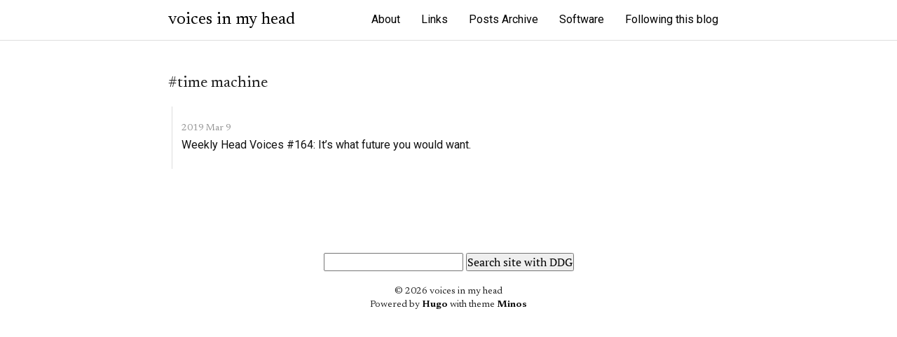

--- FILE ---
content_type: text/html
request_url: https://cpbotha.net/tags/time-machine/
body_size: 1944
content:
<!DOCTYPE html>
<html>
<head>
    <title>Time Machine // voices in my head</title>

    <meta charset="utf-8" />
<meta http-equiv="content-type" content="text/html; charset=utf-8" />
<meta
  name="viewport"
  content="width=device-width, initial-scale=1.0, maximum-scale=1"
/>

  

    

<meta property="og:title" content="Time Machine" />
    <meta property="og:description" content="" />
    <meta property="og:type" content="website" />
    <meta property="og:locale" content="en_US" />
    <meta property="og:url" content="https://cpbotha.net/tags/time-machine/" />

<link href="https://cpbotha.net/tags/time-machine/index.xml" rel="alternate" type="application/rss+xml" title="voices in my head" />
    <link rel="shortcut icon" href="/favicon.ico">

    <link href="https://cpbotha.net/webfonts/ptserif/main.css" rel='stylesheet' type='text/css'>
    <link href="https://cpbotha.net/webfonts/source-code-pro/main.css" rel="stylesheet" type="text/css">

    
    <link rel="stylesheet" href="https://fonts.googleapis.com/css2?family=Newsreader:ital,wght@0,400;0,700;1,400;1,700&family=Roboto:ital,wght@0,400;0,700;1,400;1,700&display=swap">

    <link rel="stylesheet" href="https://cpbotha.net/css/style.css">
    

    <meta name="generator" content="Hugo 0.154.2">
</head>

<body>
<div id="container">
    <header id="header">
    <div id="header-outer" class="outer">
        <div id="header-inner" class="inner">
            <a id="main-nav-toggle" class="nav-icon" href="javascript:;"></a>
            <a id="logo" class="logo-text" href="https://cpbotha.net/">voices in my head</a>
            <nav id="main-nav">
                
                <a class="main-nav-link" href="/about/">About</a>
                
                <a class="main-nav-link" href="/links/">Links</a>
                
                <a class="main-nav-link" href="/archive/">Posts Archive</a>
                
                <a class="main-nav-link" href="/software/">Software</a>
                
                <a class="main-nav-link" href="/following-this-blog/">Following this blog</a>
                
            </nav>
            <nav id="sub-nav">
                <div id="search-form-wrap">
                </div>
            </nav>
        </div>
    </div>
</header>

    <section id="main" class="outer">
        <section class="archives-wrap">
            <div class="archive-tag-wrap">
                <span class="archive-tag">#time machine</span>
            </div>
            <div class="archives">
                
                <article class="archive-article archive-type-post">
    <div class="archive-article-inner">
        <header class="archive-article-header">
            <a href="/2019/03/09/weekly-head-voices-164-its-what-future-you-would-want/" class="archive-article-date">
                <time datetime='2019-03-09T14:53:44.000&#43;00:00' itemprop="datePublished">2019 Mar 9</time>
            </a>
            <h1 itemprop="name">
                <a class="archive-article-title" href="/2019/03/09/weekly-head-voices-164-its-what-future-you-would-want/">Weekly Head Voices #164: It’s what future you would want.</a>
            </h1>
        </header>
    </div>
</article>
                
            </div></section>
        


    </section>
    <footer id="footer">
  
  <div id="search-form-wrap" class="">
    <form class="search-form" method="get" action="https://duckduckgo.com/">
      <input type="search" name="q" class="search-text" placeholder="" title="" size="20" maxlength="128">
      <input type="hidden" name="sites" value="cpbotha.net" />
      <input type="submit" value="Search site with DDG" class="hidden" />
    </form>
  </div>

  <div class="outer">
    <div id="footer-info" class="inner">
      &copy; 2026 voices in my head
      <br />
      Powered by <a href="https://gohugo.io" target="_blank">Hugo</a> with theme
      <a href="https://github.com/carsonip/hugo-theme-minos" target="_blank"
        >Minos</a
      >
    </div>
  </div>

  
  <link
    rel="stylesheet"
    href="https://cdnjs.cloudflare.com/ajax/libs/highlight.js/9.9.0/styles/solarized-light.min.css"
    integrity="sha384-bFKDPkG3geCujYJIbPornilfOgmYQoPS45Oh/8daqqo1SUwNY06OeHorpgnNvx82"
    crossorigin="anonymous"
  />
  <script
    src="https://cdnjs.cloudflare.com/ajax/libs/highlight.js/9.9.0/highlight.min.js"
    integrity="sha256-KbfTjB0WZ8vvXngdpJGY3Yp3xKk+tttbqClO11anCIU="
    crossorigin="anonymous"
  ></script>
  <script>
    hljs.initHighlightingOnLoad();
  </script>

  
  <script>
    document
      .getElementById("main-nav-toggle")
      .addEventListener("click", function () {
        var header = document.getElementById("header");
        if (header.classList.contains("mobile-on")) {
          header.classList.remove("mobile-on");
        } else {
          header.classList.add("mobile-on");
        }
      });
  </script>
</footer>

</div>
</body>
</html>


--- FILE ---
content_type: text/css
request_url: https://cpbotha.net/css/style.css
body_size: 6665
content:
html,
body,
div,
span,
applet,
object,
iframe,
h1,
h2,
h3,
h4,
h5,
h6,
p,
blockquote,
pre,
a,
abbr,
acronym,
address,
big,
cite,
code,
del,
dfn,
em,
img,
ins,
kbd,
q,
s,
samp,
small,
strike,
strong,
sub,
sup,
tt,
var,
dl,
dt,
dd,
ol,
ul,
li,
fieldset,
form,
label,
legend,
table,
caption,
tbody,
tfoot,
thead,
tr,
th,
td {
    margin: 0;
    padding: 0;
    border: 0;
    outline: 0;
    font-weight: inherit;
    font-style: inherit;
    font-family: inherit;
    font-size: 100%;
    vertical-align: baseline;
}
body {
    line-height: 1;
    color: #000;
    background: #fff;
}
ol,
ul {
    list-style: none;
}
table {
    border-collapse: separate;
    border-spacing: 0;
    vertical-align: middle;
}
caption,
th,
td {
    text-align: left;
    font-weight: normal;
    vertical-align: middle;
}
a img {
    border: none;
}
input,
button {
    margin: 0;
    padding: 0;
    font:
        16px "PT Serif",
        "STZhongsong",
        "华文中宋",
        "Microsoft Yahei",
        serif;
}
input::-moz-focus-inner,
button::-moz-focus-inner {
    border: 0;
    padding: 0;
}
@font-face {
    font-family: FontAwesome;
    font-style: normal;
    font-weight: normal;
    src: url("fonts/fontawesome-webfont.eot?v=#4.0.3");
    src:
        url("fonts/fontawesome-webfont.eot?#iefix&v=#4.0.3")
            format("embedded-opentype"),
        url("fonts/fontawesome-webfont.woff?v=#4.0.3") format("woff"),
        url("fonts/fontawesome-webfont.ttf?v=#4.0.3") format("truetype"),
        url("fonts/fontawesome-webfont.svg#fontawesomeregular?v=#4.0.3")
            format("svg");
}
html,
body,
#container {
    height: 100%;
}
body {
    background: #fff;
    /* font: 16px 'PT Serif', 'STZhongsong', '华文中宋', 'Microsoft Yahei', serif; */
    -webkit-text-size-adjust: 100%;
}
.outer {
    max-width: 800px;
    margin: 0 auto;
}
.outer:before,
.outer:after {
    content: "";
    display: table;
}
.outer:after {
    clear: both;
}
@media screen and (max-width: 839px) {
    .outer {
        padding: 0 20px;
    }
}
.left,
.alignleft {
    float: left;
}
.right,
.alignright {
    float: right;
}
.clear {
    clear: both;
}
#container {
    position: relative;
}
.logo {
    width: 94px;
    height: 57px;
    background-image: url("images/logo.png");
    -webkit-background-size: 74px 28px;
    -moz-background-size: 74px 28px;
    background-size: 74px 28px;
    background-position: left center;
    background-repeat: no-repeat;
}
.logo-text {
    width: auto;
    color: #000;
    font-size: 24px;
    font-weight: 700;
    line-height: 57px;
    margin-right: 25px;
    text-decoration: none;
    background-image: none;
}
.article-meta a,
a.article-title,
.article-entry a,
.article-more-link a,
#comments a,
.archive-year-wrap a,
.archive-category-wrap a,
.archive-tag-wrap a,
.archive-article-title,
#page-nav a,
#footer a,
.article-entry .gist .gist-file .gist-meta a,
.layout-wrap-inner .category-list a,
.tag-cloud a {
    color: #111;
    text-decoration: none;
    border-bottom: 1px dotted transparent;
}
.article-meta a:hover,
a.article-title:hover,
.article-entry a:hover,
.article-more-link a:hover,
#comments a:hover,
.archive-year-wrap a:hover,
.archive-category-wrap a:hover,
.archive-tag-wrap a:hover,
.archive-article-title:hover,
#page-nav a:hover,
#footer a:hover,
.article-entry .gist .gist-file .gist-meta a:hover,
.layout-wrap-inner .category-list a:hover,
.tag-cloud a:hover {
    border-bottom-color: #000;
}
.article-entry a {
    border-bottom: 1px dotted #000;
}
.article-entry h1 {
    font-size: 2em;
}
.article-entry h2 {
    font-size: 1.5em;
}
.article-entry h3 {
    font-size: 1.3em;
}
.article-entry h4 {
    font-size: 1.2em;
}
.article-entry h5 {
    font-size: 1em;
}
.article-entry h6 {
    font-size: 1em;
    color: #939393;
}
.article-entry hr {
    border: 1px dashed #ddd;
}
.article-entry strong {
    font-weight: bold;
}
.article-entry em,
.article-entry cite {
    font-style: italic;
}
.article-entry sup,
.article-entry sub {
    font-size: 0.75em;
    line-height: 0;
    position: relative;
    vertical-align: baseline;
}
.article-entry sup {
    top: -0.5em;
}
.article-entry sub {
    bottom: -0.2em;
}
.article-entry small {
    font-size: 0.85em;
}
.article-entry acronym,
.article-entry abbr {
    border-bottom: 1px dotted;
}
.article-entry ul,
.article-entry ol,
.article-entry dl {
    /* margin: 0 20px; */
    /* cpbotha had to increase so it wouldn't chop of the first digit of two-digit ordered lists */
    margin: 0 3ch;
}
.article-entry ul ul,
.article-entry ol ul,
.article-entry ul ol,
.article-entry ol ol {
    margin-top: 0;
    margin-bottom: 0;
}
.article-entry ul {
    list-style: disc;
}
.article-entry ol {
    list-style: decimal;
}
.article-entry dt {
    font-weight: bold;
}
#header {
    font-size: 14px;
    position: relative;
    border-bottom: 1px solid #ddd;
}
#header.mobile-on #main-nav,
#header.mobile-on #sub-nav {
    display: block;
}
#header-outer {
    height: 100%;
    position: relative;
}
#header-inner {
    position: relative;
    overflow: hidden;
}
#main-nav {
    float: right;
    margin-left: -15px;
}
.main-nav-link,
#main-nav-toggle,
.search-form-submit {
    float: left;
    color: #000;
    text-decoration: none;
    -webkit-transition: opacity 0.2s;
    -moz-transition: opacity 0.2s;
    -ms-transition: opacity 0.2s;
    transition: opacity 0.2s;
    display: block;
    padding: 20px 15px;
}
.main-nav-link {
    font-weight: 600;
}
@media screen and (max-width: 839px) {
    .main-nav-link {
        float: none;
        text-align: center;
    }
}
#main-nav-toggle {
    display: none;
    font-size: 16px;
    margin-left: -15px;
    font-family: FontAwesome;
}
#main-nav-toggle:before {
    content: "\f0c9";
}
@media screen and (max-width: 839px) {
    #main-nav-toggle {
        display: block;
    }
}
#logo {
    float: left;
}
@media screen and (max-width: 839px) {
    #logo {
        float: none;
        margin: 0 auto;
        display: block;
        background-position: center;
    }
}
#sub-nav {
    float: right;
}
@media screen and (max-width: 839px) {
    #main-nav,
    #sub-nav {
        display: none;
        float: none;
    }
}
#search-form-wrap {
    top: 15px;
    padding: 20px 15px;
}
@media screen and (max-width: 839px) {
    #search-form-wrap {
        text-align: center;
    }
}
.search-form:before,
.search-form:after {
    content: "";
    display: table;
}
.search-form:after {
    clear: both;
}
@media screen and (max-width: 839px) {
    .search-form {
        display: inline-block;
    }
}
.search-form-input {
    width: 150px;
    border: none;
    float: left;
    font-size: 14px;
    background: none;
    color: #111;
    outline: none;
}
.search-form-input::-webkit-search-results-decoration,
.search-form-input::-webkit-search-cancel-button {
    -webkit-appearance: none;
}
.search-form-submit {
    float: left;
    padding: 0;
    font-family: FontAwesome;
    border: none;
    background: none;
    cursor: pointer;
}
.article {
    margin: 50px 0;
    border-bottom: 1px solid #ddd;
}
.article-inner {
    margin-bottom: 15px;
    overflow: hidden;
}
.article-meta:before,
.article-meta:after {
    content: "";
    display: table;
}
.article-meta:after {
    clear: both;
}
.article-meta a {
    color: #939393;
}
.article-date {
    float: left;
}
.article-category {
    float: left;
    margin-left: 8px;
    color: #939393;
}
.article-category:before {
    content: "\2022";
}
.article-category span {
    margin-left: 8px;
}
.article-category-link {
    margin-left: 8px;
}
.article-comment-link-wrap {
    float: left;
    margin-left: 8px;
    color: #939393;
}
.article-comment-link-wrap:before {
    content: "\2022";
}
.article-comment-link {
    margin-left: 8px;
}
.article-header {
    margin-bottom: 10px;
}
.article-title {
    font-size: 2em;
    font-weight: 700;
    line-height: 1em;
}
.article-entry {
    color: #111;
    padding: 0;
}
.article-entry:before,
.article-entry:after {
    content: "";
    display: table;
}
.article-entry:after {
    clear: both;
}
.article-entry p,
.article-entry table {
    margin: 1.4em 0;
}
.article-entry h1,
.article-entry h2,
.article-entry h3,
.article-entry h4,
.article-entry h5,
.article-entry h6 {
    font-weight: 600;
    margin: 1em 0;
}
.article-entry ul,
.article-entry ol,
.article-entry dl {
    margin-top: 1.4em;
    margin-bottom: 1.4em;
}
.article-entry img,
.article-entry video {
    max-width: 100%;
    height: auto;
    display: block;
    margin: auto;
}
.article-entry iframe {
    border: none;
}
.article-entry table {
    width: 100%;
    border-collapse: collapse;
    border-spacing: 0;
}
.article-entry th {
    font-weight: 600;
    border-bottom: 3px solid #ddd;
    padding-bottom: 0.5em;
}
.article-entry td {
    border-bottom: 1px solid #ddd;
    padding: 10px 0;
}

/* cpbotha - adapted from academic */
blockquote {
    padding: 0.5em 1em;
    margin: 0.8em 0;
    color: #7a7a7a;
    border-left: 0.25em solid #e5e5e5;
}
blockquote :last-child {
    margin-bottom: 0;
}
blockquote :first-child {
    margin-top: 0;
}

@media (min-width: 30em) {
    blockquote {
        padding-right: 5em;
        padding-left: 1.25em;
    }
}
/* end cpbotha blockquote override */

/* .article-entry blockquote { */
/*   font-family: 'PT Serif', 'STZhongsong', '华文中宋', 'Microsoft Yahei', serif; */
/*   font-size: 1.4em; */
/*   margin: 1.4em 20px; */
/*   text-align: center; */
/* } */

.article-entry blockquote footer {
    font-size: 16px;
    margin: 1.4em 0;
    font-family: font-sans;
}
.article-entry blockquote footer cite:before {
    content: "—";
    padding: 0 0.5em;
}
.article-entry .pullquote {
    text-align: left;
    width: 45%;
    margin: 0;
}
.article-entry .pullquote.left {
    margin-left: 0.5em;
    margin-right: 1em;
}
.article-entry .pullquote.right {
    margin-right: 0.5em;
    margin-left: 1em;
}
.article-entry .caption {
    color: #939393;
    display: block;
    font-size: 0.9em;
    margin-top: 0.5em;
    position: relative;
    text-align: center;
}
.article-entry .video-container {
    position: relative;
    padding-top: 56.25%;
    height: 0;
    overflow: hidden;
}
.article-entry .video-container iframe,
.article-entry .video-container object,
.article-entry .video-container embed {
    position: absolute;
    top: 0;
    left: 0;
    width: 100%;
    height: 100%;
    margin-top: 0;
}
.article-more-link a {
    color: #939393;
    border-bottom-color: #939393;
}
.article-footer {
    font-size: 0.85em;
    padding: 1.4em 0;
    line-height: 1.4em;
    margin: 0;
}
.article-footer:before,
.article-footer:after {
    content: "";
    display: table;
}
.article-footer:after {
    clear: both;
}
.article-footer a {
    color: #939393;
    text-decoration: none;
}
.article-footer a:hover {
    color: #111;
}
.article-tag-list-item {
    float: left;
    margin-right: 10px;
}
.article-tag-list-link:before {
    content: "#";
}
#article-nav {
    position: relative;
    margin: 20px 0;
}
#article-nav:before,
#article-nav:after {
    content: "";
    display: table;
}
#article-nav:after {
    clear: both;
}
.article-nav-link-wrap {
    text-decoration: none;
    text-shadow: 0 1px #fff;
    color: #939393;
    -webkit-box-sizing: border-box;
    -moz-box-sizing: border-box;
    box-sizing: border-box;
    text-align: center;
    display: block;
}
.article-nav-link-wrap:hover {
    color: #111;
}
@media screen and (min-width: 840px) {
    .article-nav-link-wrap {
        width: 50%;
        margin-top: 0;
        margin-top: 50px;
    }
}
#article-nav-newer {
    float: left;
    text-align: left;
}
#article-nav-older {
    float: right;
    text-align: right;
}
.article-nav-caption {
    text-transform: uppercase;
    letter-spacing: 2px;
    color: #ddd;
    line-height: 1em;
    font-weight: 600;
}
#article-nav-newer .article-nav-caption {
    margin-right: -2px;
}
.article-nav-title {
    font-size: 0.85em;
    line-height: 1.4em;
    margin-top: 0.5em;
}
.article-gallery {
    background: #000;
    position: relative;
}
.article-gallery-photos {
    position: relative;
    overflow: hidden;
}
.article-gallery-img {
    display: none;
    max-width: 100%;
}
.article-gallery-img:first-child {
    display: block;
}
.article-gallery-img.loaded {
    position: absolute;
    display: block;
}
.article-gallery-img img {
    display: block;
    max-width: 100%;
    margin: 0 auto;
}
.article-toc {
    display: none;
    position: fixed;
    left: 50%;
    top: 110px;
    font-size: 0.9em;
    width: 260px;
    margin-left: 400px;
    padding-left: 20px;
    overflow-y: auto;
    line-height: 1.4em;
    max-height: 85%;
}
.article-toc h3 {
    font-weight: bold;
    margin-left: 20px;
}
.article-toc li {
    list-style: none;
    margin-left: 20px;
    margin-top: 2px;
}
.article-toc li a {
    color: #000;
    text-decoration: none;
}
.article-toc li a.active {
    font-weight: bold;
}
@media screen and (min-width: 1400px) {
    .article-toc {
        display: block;
    }
}
#comments {
    margin: 50px 0;
}
.archives-wrap {
    margin: 50px 0;
}
.archives:before,
.archives:after {
    content: "";
    display: table;
}
.archives:after {
    clear: both;
}
.archive-year-wrap,
.archive-category-wrap,
.archive-tag-wrap {
    font-size: 1.4em;
    margin-bottom: 1em;
}
.archives {
    margin-left: 5px;
    border-left: 1px solid #ddd;
}
.archive-article-inner {
    padding: 10px 10px 10px 12px;
    margin: 15px 0 15px -2px;
    border-left: 3px solid transparent;
}
.archive-article-inner:hover {
    border-left-color: #000;
}
.archive-article-footer {
    margin-top: 1em;
}
.archive-article-date {
    color: #939393;
    text-decoration: none;
    font-size: 0.85em;
    line-height: 1em;
    margin-bottom: 0.5em;
    display: block;
}
#page-nav {
    margin: 50px auto;
    text-align: center;
    overflow: hidden;
}
#page-nav:before,
#page-nav:after {
    content: "";
    display: table;
}
#page-nav:after {
    clear: both;
}
#page-nav a,
#page-nav span {
    width: 36px;
    height: 36px;
    margin: 0 5px;
    line-height: 36px;
    text-align: center;
}
#page-nav a.prev,
#page-nav a.next {
    margin: 0;
    width: auto;
}
#page-nav .prev {
    float: left;
}
#page-nav .next {
    float: right;
}
#page-nav .page-number {
    display: inline-block;
}
#page-nav .current {
    color: #fff;
    border-radius: 18px;
    background-color: #000;
}
#page-nav .space {
    color: #ddd;
}
#footer {
    padding: 50px 0;
    text-align: center;
}
#footer a {
    font-weight: 600;
}
#footer-info {
    line-height: 1.4em;
    font-size: 0.85em;
}
.article-entry pre,
.article-entry .highlight {
    margin: 0;
    font-size: 14px;
    /* background: #23241f; */
    /* cpbotha: solarized light bg OLD */
    /* background: #fdf6e3; */
    /* cpbotha change background to solarized light as per hugo's chroma: */
    /* background: #eee8d5; */
    padding: 15px 0;
    overflow: auto;
    color: #666; /* cpbotha: have to darken font for light background */
    line-height: 22.4px;
}
.article-entry .highlight .gutter pre,
.article-entry .gist .gist-file .gist-data .line-numbers {
    color: #666;
    font-size: 0.85em;
}
.article-entry pre,
.article-entry code {
    font-family: "Source Code Pro", Consolas, Monaco, Menlo, Consolas, monospace,
        "华文中宋";
}
.article-entry code {
    background: #f2f2f2;
    padding: 0 0.3em;
}
.article-entry pre {
    padding: 20px;
}
.article-entry pre code {
    background: none;
    text-shadow: none;
    padding: 0;
}
.article-entry pre .highlight {
    padding: 0;
}
.article-entry .highlight pre {
    border: none;
    margin: 0;
    padding: 0 20px;
}
.article-entry .highlight table {
    margin: 0;
    width: auto;
}
.article-entry .highlight td {
    border: none;
    padding: 0;
}

/* cpbotha: add figcaption, stuff below is not used due to article-entry not being used */
figcaption {
    color: #686868;
    font-style: italic;
    line-height: 1.6153846154;
    padding-top: 0.5384615385em;
    /* text-align: left;     */
    word-wrap: break-word;
}

.article-entry .highlight figcaption {
    font-size: 0.85em;
    color: highlight-comment;
    line-height: 1em;
    margin-bottom: 1em;
}
.article-entry .highlight figcaption:before,
.article-entry .highlight figcaption:after {
    content: "";
    display: table;
}
.article-entry .highlight figcaption:after {
    clear: both;
}
.article-entry .highlight figcaption a {
    float: right;
}
.article-entry .highlight .gutter pre {
    text-align: right;
}
.article-entry .highlight .line {
    height: 22.4px;
}
.article-entry .gist {
    margin: 0;
    padding: 15px 0;
}
.article-entry .gist .gist-file {
    border: none;
    font-family: "Source Code Pro", Consolas, Monaco, Menlo, Consolas, monospace,
        "华文中宋";
    margin: 0;
}
.article-entry .gist .gist-file .gist-data {
    background: none;
    border: none;
}
.article-entry .gist .gist-file .gist-data .line-numbers {
    background: none;
    border: none;
    padding: 0 20px 0 0;
}
.article-entry .gist .gist-file .gist-data .line-data {
    padding: 0 !important;
}
.article-entry .gist .gist-file .highlight {
    margin: 0;
    padding: 0;
    border: none;
}
.article-entry .gist .gist-file .gist-meta {
    background: highlight-background;
    color: highlight-comment;
    font: 0.85em font-sans;
    text-shadow: 0 0;
    padding: 0;
    margin-top: 1em;
}
.article-entry .gist .gist-file .gist-meta a {
    font-weight: normal;
}
.article-entry .gist .gist-file .gist-meta a:hover {
    text-decoration: underline;
}
pre .tag,
pre .css .rules,
pre .css .value,
pre .css .function,
pre .preprocessor,
pre .pragma {
    color: #f8f8f2;
}
pre .strongemphasis,
pre .strong,
pre .emphasis {
    color: #a8a8a2;
}
pre .bullet,
pre .blockquote,
pre .horizontal_rule,
pre .number,
pre .regexp,
pre .alias .keyword,
pre .literal,
pre .hexcolor {
    color: #ae81ff;
}
pre .tag .value,
pre .code,
pre .title,
pre .css .class,
pre .class .title:last-child {
    color: #a6e22e;
}
pre .link_url {
    font-size: 80%;
}
pre .strong,
pre .strongemphasis {
    font-weight: bold;
}
pre .emphasis,
pre .strongemphasis,
pre .class .title:last-child {
    font-style: italic;
}
pre .keyword,
pre .function,
pre .change,
pre .winutils,
pre .flow,
pre .nginx .title,
pre .tex .special,
pre .header,
pre .attribute,
pre .symbol,
pre .symbol .string,
pre .tag .title,
pre .value,
pre .alias .keyword:first-child,
pre .css .tag,
pre .css .unit,
pre .css .important {
    color: #f92672;
}
pre .function .keyword,
pre .class .keyword:first-child,
pre .constant,
pre .css .attribute {
    color: #66d9ef;
}
pre .variable,
pre .params,
pre .class .title {
    color: #f8f8f2;
}
pre .string,
pre .css .id,
pre .subst,
pre .type,
pre .ruby .class .parent,
pre .built_in,
pre .django .template_tag,
pre .django .variable,
pre .smalltalk .class,
pre .django .filter .argument,
pre .smalltalk .localvars,
pre .smalltalk .array,
pre .attr_selector,
pre .pseudo,
pre .addition,
pre .stream,
pre .envvar,
pre .apache .tag,
pre .apache .cbracket,
pre .tex .command,
pre .prompt,
pre .link_label,
pre .link_url {
    color: #e6db74;
}
pre .comment,
pre .javadoc,
pre .annotation,
pre .decorator,
pre .template_comment,
pre .pi,
pre .doctype,
pre .deletion,
pre .shebang,
pre .apache .sqbracket,
pre .tex .formula {
    color: #75715e;
}
pre .coffeescript .javascript,
pre .javascript .xml,
pre .tex .formula,
pre .xml .javascript,
pre .xml .vbscript,
pre .xml .css,
pre .xml .cdata,
pre .xml .php,
pre .php .xml {
    opacity: 0.5;
}
.layout-wrap {
    margin: 50px 0;
}
.layout-title {
    font-size: 1.4em;
    margin-bottom: 1em;
}
.layout-wrap-inner .category-list,
.layout-wrap-inner .category-list-child {
    line-height: 1.8em;
}
.layout-wrap-inner .category-list:before,
.layout-wrap-inner .category-list-child:before,
.layout-wrap-inner .category-list:after,
.layout-wrap-inner .category-list-child:after {
    content: "";
    display: table;
}
.layout-wrap-inner .category-list:after,
.layout-wrap-inner .category-list-child:after {
    clear: both;
}
.layout-wrap-inner .category-list-child {
    margin-left: 24px;
}
.layout-wrap-inner li:before {
    content: ">";
    float: left;
    padding: 0 16px 0 0;
}
.layout-wrap-inner .category-list-count {
    margin-left: 8px;
    color: #939393;
}
.layout-wrap-inner .category-list-count:before {
    content: "(";
}
.layout-wrap-inner .category-list-count:after {
    content: ")";
}
.tag-cloud a {
    margin-right: 8px;
}
.tag-cloud a:before {
    content: "#";
}
.fancybox-skin {
    padding: 0 !important;
    border-radius: 0;
    font-family: "PT Serif", "STZhongsong", "华文中宋", "Microsoft Yahei", serif;
}
.fancybox-skin .fancybox-title .child {
    background: none;
    font-weight: 400;
    font-size: 16px;
    font-family: "PT Serif", "STZhongsong", "华文中宋", "Microsoft Yahei", serif;
    text-shadow: 1px 3px 3px rgba(0, 0, 0, 0.5);
}

/* cpbotha: original hugo-minos had list-style set to NONE at top-level, with .article
   ol, ul setting it to something. why would anyone do that?! */
isso-thread ol {
    list-style: decimal;
}
#isso-thread ul {
    list-style: disc;
}
/* cpbotha: same here */
#isso-thread ol,
#isso-thread ul {
    /* top right bottom left */
    margin: 20px;
}

#isso-thread {
    line-height: 1.6em;
}

#isso-thread pre,
#isso-thread code {
    font-family:
        Lucida Console,
        monospace;
}
#isso-thread code {
    background: #f2f2f2;
    padding: 0 0.3em;
}
#isso-thread pre {
    padding: 20px;
}
#isso-thread pre code {
    background: none;
    text-shadow: none;
    padding: 0;
}

/* cpbotha: tuning style on 2020-04-13 using firefox inspector
   - colours: 3-class dark2 from colorbrewer2
   - newsreader + roboto (webfont): see @import in head.html
   - I have to use !important quite often to override stuff from the top
   - changed #main-nav up top to float: right
*/

body {
    color: #222;
    font-family: Newsreader, serif;
}

.article-entry {
    font-size: 18px;
    color: #222 !important;
}

.article-entry {
    line-height: 1.6em !important;
}

/* in ox-hugo, add
   #+ATTR_HTML: :class flush-left
   above the [[file:...]] to activate flush left
 */
.article-entry figure.flush-left {
    margin-left: 0px;
}
.article-entry figure.flush-left img {
    margin-left: 0px;
}

/* cpbotha: changed back to just monospace because courier new is urgh */
.article-entry pre,
.article-entry code {
    font-family: monospace;
    /* font-size: 95%; */
    color: #c2185b;
}

h1,
h2,
h3,
h4,
h5,
h6 {
    font-family: Roboto, sans-serif;
    line-height: 1.2em !important;
}

h2 {
    color: #d95f02;
    /* color: #1b9e77;*/
}

h3 {
    font-size2: 18px !important;
    text-transform: uppercase;
}

h5 {
    font-style: italic;
}

.article-meta {
    font-family: Roboto, sans-serif;
}

.article-entry a {
    color: #7570b3 !important;
    border-bottom: none !important;
}

.article-entry a:hover {
    text-decoration: underline #7570b3 !important;
}

.logo-text {
    font-weight: 500 !important;
}

.main-nav-link {
    font-weight: 500 !important;
    font-family: Roboto, sans-serif;
    font-size: 16px;
}

/* this is on the blog listing page */
.article-title {
    font-size: 2em;
    /* non-bold looks much better */
    font-weight: 500;
    line-height: 1.2em !important;
}

/* hugo figure shortcode puts p inside figcaption */
figcaption > p {
    margin: 0.1em !important;
}
